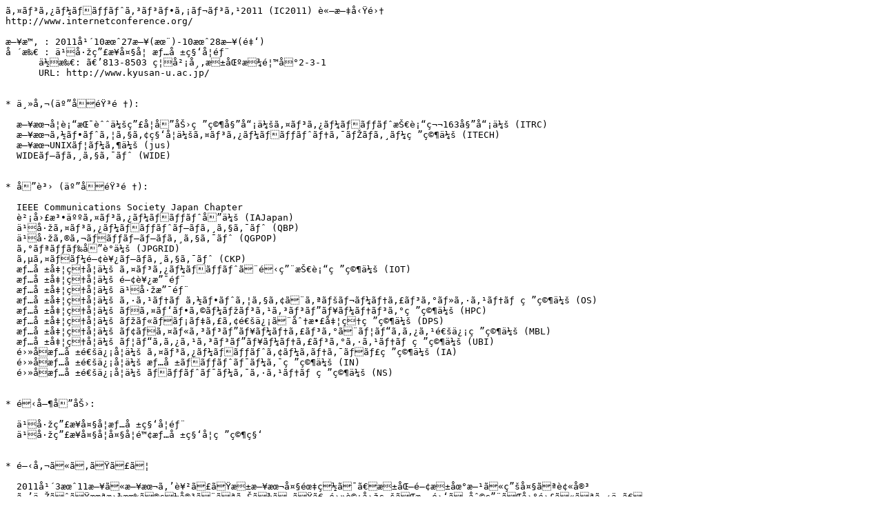

--- FILE ---
content_type: text/plain
request_url: https://www.internetconference.org/ic2011/IC2011-CFP.txt
body_size: 11321
content:
ã‚¤ãƒ³ã‚¿ãƒ¼ãƒãƒƒãƒˆã‚³ãƒ³ãƒ•ã‚¡ãƒ¬ãƒ³ã‚¹2011 (IC2011) è«–æ–‡å‹Ÿé›†
http://www.internetconference.org/

æ—¥æ™‚ : 2011å¹´10æœˆ27æ—¥(æœ¨)-10æœˆ28æ—¥(é‡‘)
å ´æ‰€ : ä¹å·žç”£æ¥­å¤§å­¦ æƒ…å ±ç§‘å­¦éƒ¨
      ä½æ‰€: ã€’813-8503 ç¦å²¡å¸‚æ±åŒºæ¾é¦™å°2-3-1
      URL: http://www.kyusan-u.ac.jp/


* ä¸»å‚¬(äº”åéŸ³é †):

  æ—¥æœ¬å­¦è¡“æŒ¯èˆˆä¼šç”£å­¦å”åŠ›ç ”ç©¶å§”å“¡ä¼šã‚¤ãƒ³ã‚¿ãƒ¼ãƒãƒƒãƒˆæŠ€è¡“ç¬¬163å§”å“¡ä¼š (ITRC)
  æ—¥æœ¬ã‚½ãƒ•ãƒˆã‚¦ã‚§ã‚¢ç§‘å­¦ä¼šã‚¤ãƒ³ã‚¿ãƒ¼ãƒãƒƒãƒˆãƒ†ã‚¯ãƒŽãƒ­ã‚¸ãƒ¼ç ”ç©¶ä¼š (ITECH)
  æ—¥æœ¬UNIXãƒ¦ãƒ¼ã‚¶ä¼š (jus)
  WIDEãƒ—ãƒ­ã‚¸ã‚§ã‚¯ãƒˆ (WIDE)


* å”è³› (äº”åéŸ³é †):

  IEEE Communications Society Japan Chapter
  è²¡å›£æ³•äººã‚¤ãƒ³ã‚¿ãƒ¼ãƒãƒƒãƒˆå”ä¼š (IAJapan)
  ä¹å·žã‚¤ãƒ³ã‚¿ãƒ¼ãƒãƒƒãƒˆãƒ—ãƒ­ã‚¸ã‚§ã‚¯ãƒˆ (QBP) 
  ä¹å·žã‚®ã‚¬ãƒãƒƒãƒ—ãƒ—ãƒ­ã‚¸ã‚§ã‚¯ãƒˆ (QGPOP)
  ã‚°ãƒªãƒƒãƒ‰å”è­°ä¼š (JPGRID)
  ã‚µã‚¤ãƒãƒ¼é–¢è¥¿ãƒ—ãƒ­ã‚¸ã‚§ã‚¯ãƒˆ (CKP)
  æƒ…å ±å‡¦ç†å­¦ä¼š ã‚¤ãƒ³ã‚¿ãƒ¼ãƒãƒƒãƒˆã¨é‹ç”¨æŠ€è¡“ç ”ç©¶ä¼š (IOT)
  æƒ…å ±å‡¦ç†å­¦ä¼š é–¢è¥¿æ”¯éƒ¨
  æƒ…å ±å‡¦ç†å­¦ä¼š ä¹å·žæ”¯éƒ¨
  æƒ…å ±å‡¦ç†å­¦ä¼š ã‚·ã‚¹ãƒ†ãƒ ã‚½ãƒ•ãƒˆã‚¦ã‚§ã‚¢ã¨ã‚ªãƒšãƒ¬ãƒ¼ãƒ†ã‚£ãƒ³ã‚°ãƒ»ã‚·ã‚¹ãƒ†ãƒ ç ”ç©¶ä¼š (OS)
  æƒ…å ±å‡¦ç†å­¦ä¼š ãƒã‚¤ãƒ‘ãƒ•ã‚©ãƒ¼ãƒžãƒ³ã‚¹ã‚³ãƒ³ãƒ”ãƒ¥ãƒ¼ãƒ†ãƒ³ã‚°ç ”ç©¶ä¼š (HPC)
  æƒ…å ±å‡¦ç†å­¦ä¼š ãƒžãƒ«ãƒãƒ¡ãƒ‡ã‚£ã‚¢é€šä¿¡ã¨åˆ†æ•£å‡¦ç†ç ”ç©¶ä¼š (DPS)
  æƒ…å ±å‡¦ç†å­¦ä¼š ãƒ¢ãƒã‚¤ãƒ«ã‚³ãƒ³ãƒ”ãƒ¥ãƒ¼ãƒ†ã‚£ãƒ³ã‚°ã¨ãƒ¦ãƒ“ã‚­ã‚¿ã‚¹é€šä¿¡ç ”ç©¶ä¼š (MBL)
  æƒ…å ±å‡¦ç†å­¦ä¼š ãƒ¦ãƒ“ã‚­ã‚¿ã‚¹ã‚³ãƒ³ãƒ”ãƒ¥ãƒ¼ãƒ†ã‚£ãƒ³ã‚°ã‚·ã‚¹ãƒ†ãƒ ç ”ç©¶ä¼š (UBI)
  é›»å­æƒ…å ±é€šä¿¡å­¦ä¼š ã‚¤ãƒ³ã‚¿ãƒ¼ãƒãƒƒãƒˆã‚¢ãƒ¼ã‚­ãƒ†ã‚¯ãƒãƒ£ç ”ç©¶ä¼š (IA)
  é›»å­æƒ…å ±é€šä¿¡å­¦ä¼š æƒ…å ±ãƒãƒƒãƒˆãƒ¯ãƒ¼ã‚¯ç ”ç©¶ä¼š (IN)
  é›»å­æƒ…å ±é€šä¿¡å­¦ä¼š ãƒãƒƒãƒˆãƒ¯ãƒ¼ã‚¯ã‚·ã‚¹ãƒ†ãƒ ç ”ç©¶ä¼š (NS)


* é‹å–¶å”åŠ›:

  ä¹å·žç”£æ¥­å¤§å­¦æƒ…å ±ç§‘å­¦éƒ¨
  ä¹å·žç”£æ¥­å¤§å­¦å¤§å­¦é™¢æƒ…å ±ç§‘å­¦ç ”ç©¶ç§‘


* é–‹å‚¬ã«ã‚ãŸã£ã¦

  2011å¹´3æœˆ11æ—¥ã«æ—¥æœ¬ã‚’è¥²ã£ãŸæ±æ—¥æœ¬å¤§éœ‡ç½ã¯ã€æ±åŒ—é–¢æ±åœ°æ–¹ã«ç”šå¤§ãªè¢«å®³
  ã‚’ä¸ŽãˆãŸæœªæ›¾æœ‰ã®ç½å®³ã¨ãªã‚Šã¾ã—ãŸã€‚é›»è©±å›žç·šãŒæ··é›‘ã—åˆ©ç”¨ãŒå›°é›£ã«ãªã‚‹ä¸­ã€
  twitterã‚„Skypeãªã©ã®ã‚¤ãƒ³ã‚¿ãƒ¼ãƒãƒƒãƒˆæŠ€è¡“ãŒå€‹äººã®å®‰å¦ã®ç¢ºèªã«å¤§ããè²¢çŒ®
  ã—ãŸã¨è¨€ã‚ã‚Œã¦ã„ã¾ã™ã€‚ã¾ãŸã€ãƒ†ãƒ¬ãƒ“ã‚„ãƒ©ã‚¸ã‚ªãªã©ã®å…¬å…±æ”¾é€ã§ã¯ä¼ãˆãã‚Œ
  ãªã„åœ°åŸŸå¯†ç€åž‹ã®è¢«ç½åœ°æƒ…å ±ã€å¾©æ—§æƒ…å ±ãªã©ã®ã‚„ã‚Šã¨ã‚Šã«ã‚‚twiiterãªã©ã®
  ãƒžã‚¤ã‚¯ãƒ­ãƒ–ãƒ­ã‚°ã€Googleãƒžãƒƒãƒ—ãªã©ã‚’ç”¨ã„ãŸãƒžãƒƒã‚·ãƒ¥ã‚¢ãƒƒãƒ—æŠ€è¡“ãªã©ãŒæ´»ç”¨
  ã•ã‚Œã¾ã—ãŸã€‚æ—¥å¸¸ã®ICTæ´»ç”¨ã«ç•™ã¾ã‚‰ãªã„ã€éžå¸¸æ™‚ã§ã®ã‚¤ãƒ³ã‚¿ãƒ¼ãƒãƒƒãƒˆã®æœ‰åŠ¹
  æ€§ãŒå›³ã‚‰ãšã‚‚ç¤ºã•ã‚ŒãŸäº‹ä¾‹ã¨ãªã‚Šã¾ã—ãŸã€‚

  ã“ã®ç½å®³ã«éš›ã—ã€å¤šãã®æŠ€è¡“è€…ãŒæ”¯æ´ã«ä¹—ã‚Šå‡ºã—ã¾ã—ãŸã€‚ãã“ã«ã¯æ•°é™ã‚Šãª
  ã„å·¥å¤«ãŒã€é™ã‚‰ã‚ŒãŸãƒªã‚½ãƒ¼ã‚¹ã®ãªã‹ã§å®Ÿç¾ã•ã‚ŒãŸã¨ç¢ºä¿¡ã—ã¦ã„ã¾ã™ã€‚ä»Šå›žã€
  ã‚¤ãƒ³ã‚¿ãƒ¼ãƒãƒƒãƒˆã‚³ãƒ³ãƒ•ã‚¡ãƒ¬ãƒ³ã‚¹2011(IC2011)ã§ã¯ã€ç‰¹åˆ¥ãƒˆãƒ©ãƒƒã‚¯ã¨ã—ã¦ã‚¤ãƒ³
  ã‚¿ãƒ¼ãƒãƒƒãƒˆã‚’æ´»ç”¨ã—ãŸè¢«ç½åœ°æ”¯æ´æ´»å‹•ã«é–¢ä¿‚ã™ã‚‹å ±å‘Šã€ã¾ãŸæŠ€è¡“é–‹ç™ºã‚’å–ã‚Š
  ä¸Šã’ã‚‹äºˆå®šã§ã™ã€‚æ”¯æ´ã«åŠ›ã‚’å°½ãã—ã¦ãã ã•ã£ãŸã€ã¾ãŸç¶šã‘ã¦ãã ã•ã£ã¦ã„
  ã‚‹ã¿ãªã•ã¾ã«ã¯ã€ãœã²ã“ã®å ´ã‚’æ´»ç”¨ã—ã¦ã€ä»Šå¾Œã®è¢«ç½åœ°æ”¯æ´æŠ€è¡“ã®ç¤Žã¨ãªã‚‹
  æƒ…å ±ã®å…¬é–‹ã¨å…±æœ‰ã‚’å®Ÿç¾ã—ã¦ã„ãŸã ã‘ã‚Œã°ã¨æ€ã£ã¦ã„ã¾ã™ã€‚

  ã‚¤ãƒ³ã‚¿ãƒ¼ãƒãƒƒãƒˆã¯ã€å˜ã«è¨ˆç®—æ©Ÿã‚’ç¹‹ãã ã‘ã®æŠ€è¡“ã‹ã‚‰ã€æƒ…å ±ã‚’ä¼ãˆã‚‹åŸºç›¤ã¸
  ã¨ç™ºå±•ã—ç¶šã‘ã¦ã„ã¾ã™ã€‚ã¾ãŸã€ä»Šå›žã®éœ‡ç½ã§ã¯ã€ã‚¤ãƒ³ã‚¿ãƒ¼ãƒãƒƒãƒˆã®ãƒ©ã‚¤ãƒ•ãƒ©
  ã‚¤ãƒ³ã¨ã—ã¦ã®å½¹å‰²ã‚’æ”¹ã‚ã¦ç—›æ„Ÿã™ã‚‹ã“ã¨ã¨ãªã‚Šã¾ã—ãŸã€‚ä»Šå¾Œã¾ã™ã¾ã™ç¤¾ä¼šçš„
  ãªé‡è¦æ€§ãŒå¢—ã—ã¦ã„ãæƒ…å ±æµé€šã«å¯¾å¿œã—ã¦ã„ããŸã‚ã«ã¯ã€å¤§å®¹é‡ãƒãƒƒã‚¯ãƒœãƒ¼
  ãƒ³ã‚’æ”¯ãˆã‚‹æŠ€è¡“ã€æ§˜ã€…ãªç’°å¢ƒã®å¿œã˜ã¦é©åˆ‡ãªæ‰‹æ®µã§æƒ…å ±ã«ã‚¢ã‚¯ã‚»ã‚¹ã™ã‚‹ãŸã‚
  ã®æŠ€è¡“ã€å®‰å…¨ã§å®‰å®šã—ãŸé€šä¿¡ã‚’ä¿è¨¼ã™ã‚‹æŠ€è¡“ã€å®‰å¿ƒã—ã¦åˆ©ç”¨ã§ãã‚‹é€šä¿¡æ‰‹æ®µ
  ã‚’æä¾›ã™ã‚‹æŠ€è¡“ã€åºƒåŸŸã«åˆ†æ•£ã—ãŸè¨ˆç®—è³‡æºã‚’çµ±åˆæ´»ç”¨ã™ã‚‹æŠ€è¡“ã€çœé›»åŠ›ã€çœ
  è³‡æºãªæŠ€è¡“ãªã©ã€ã‚ˆã‚Šé«˜åº¦ãªæŠ€è¡“é©æ–°ãŒå¿…è¦ã§ã™ã€‚

  æœ¬å¹´ã‚‚ä¸Šè¨˜4çµ„ç¹”ã®ä¸»å‚¬ã«ã‚ˆã‚ŠIC2011ã‚’é–‹å‚¬ã™ã‚‹é‹ã³ã«ãªã‚Šã¾ã—ãŸã€‚ æœ¬å¹´ã¯
  æ˜¨å¹´ã¾ã§ã®ã‚³ãƒ³ãƒ•ã‚¡ãƒ¬ãƒ³ã‚¹ã«ã‚‚å¢—ã—ã¦ã€è³ªã®é«˜ã„ã‹ã¤å¹…ã®åºƒã„èª²é¡Œã‚’æ‰±ã£ã¦
  ã„ããŸã„ã¨æ€ã£ã¦ãŠã‚Šã¾ã™ã€‚ å¥®ã£ã¦è«–æ–‡ã®æŠ•ç¨¿ã‚’ãŠé¡˜ã„ç”³ã—ä¸Šã’ã¾ã™ã€‚


* ã‚³ãƒ³ãƒ•ã‚¡ãƒ¬ãƒ³ã‚¹ã®ãƒ†ãƒ¼ãƒž

  IC2011ã§ã¯ã€ã‚¤ãƒ³ã‚¿ãƒ¼ãƒãƒƒãƒˆæŠ€è¡“ã«é–¢ã™ã‚‹è«–æ–‡ã‚’å¹…åºƒãå‹Ÿé›†ã—ã¾ã™ã€‚ãƒ—ãƒ­ã‚°
  ãƒ©ãƒ å§”å“¡ä¼šã¯ä»¥ä¸‹ã®ãƒ†ãƒ¼ãƒžã‚’ä¾‹ã¨ã—ã¦æç¤ºã—ã¦ãŠã‚Šã¾ã™ãŒã€ã“ã‚Œã«é™ã‚‹ã‚‚ã®
  ã§ã¯ã‚ã‚Šã¾ã›ã‚“ã€‚

    ã‚¤ãƒ³ã‚¿ãƒ¼ãƒãƒƒãƒˆã‚¢ãƒ—ãƒªã‚±ãƒ¼ã‚·ãƒ§ãƒ³ã€ã‚¯ãƒ©ã‚¦ãƒ‰ã‚³ãƒ³ãƒ”ãƒ¥ãƒ¼ãƒ†ã‚£ãƒ³ã‚°ã€ã‚°ãƒªãƒƒ
    ãƒ‰ã‚³ãƒ³ãƒ”ãƒ¥ãƒ¼ãƒ†ã‚£ãƒ³ã‚°ã€ãƒãƒƒãƒˆãƒ¯ãƒ¼ã‚¯ã‚¢ãƒ¼ã‚­ãƒ†ã‚¯ãƒãƒ£ã€ãƒ—ãƒ­ãƒˆã‚³ãƒ«ãƒ‡ã‚¶ã‚¤
    ãƒ³ã€çµŒè·¯åˆ¶å¾¡ã€QoSä¿è¨¼ã€ãƒžãƒ«ãƒã‚­ãƒ£ã‚¹ãƒˆã€ãƒ¢ãƒ“ãƒªãƒ†ã‚£ã€ãƒ‡ã‚£ãƒ¬ã‚¤ãƒˆãƒ¬ãƒ©ãƒ³
    ãƒˆãƒãƒƒãƒˆãƒ¯ãƒ¼ã‚¯ (DTN)ã€ãƒ›ãƒ¼ãƒ ã‚¤ãƒ³ã‚¿ãƒ¼ãƒãƒƒãƒˆã€ã‚¤ãƒ³ã‚¿ãƒ¼ãƒãƒƒãƒˆã‚¢ãƒ—ãƒ©ã‚¤
    ã‚¢ãƒ³ã‚¹ã€ãƒˆãƒ©ãƒ•ã‚£ãƒƒã‚¯è§£æžã€ãƒˆãƒ©ãƒ•ã‚£ãƒƒã‚¯åˆ¶å¾¡ã€ã‚»ã‚­ãƒ¥ãƒªãƒ†ã‚£ã€èªè¨¼ã€ã‚¢
    ã‚¯ã‚»ã‚¹åˆ¶å¾¡ã€ã‚¦ã‚§ãƒ–æŠ€è¡“ã€æƒ…å ±æ¤œç´¢ã€ãƒ¢ãƒã‚¤ãƒ«ã‚¨ãƒ¼ã‚¸ã‚§ãƒ³ãƒˆã€ç®¡ç†ãƒ»é‹ç”¨ãƒ»
    è¨ˆæ¸¬æŠ€è¡“ã€æ€§èƒ½è©•ä¾¡ã€ãƒ†ã‚¹ãƒˆãƒ™ãƒƒãƒ‰æŠ€è¡“ã€åˆ†æ•£å‡¦ç†ã€ã‚ªãƒšãƒ¬ãƒ¼ãƒ†ã‚£ãƒ³ã‚°ã‚·
    ã‚¹ãƒ†ãƒ ã€ã‚¢ã‚¯ã‚»ã‚·ãƒ“ãƒªãƒ†ã‚£ã€é˜²ç½ãƒãƒƒãƒˆãƒ¯ãƒ¼ã‚¯ã€è¢«ç½åœ°æ”¯æ´ãƒãƒƒãƒˆãƒ¯ãƒ¼ã‚¯


* ãƒ—ãƒ­ã‚°ãƒ©ãƒ 

  ãƒ—ãƒ­ã‚°ãƒ©ãƒ ãªã‚‰ã³ã«å‚åŠ å‹Ÿé›†ã®è©³ç´°ã¯9æœˆä¸­æ—¬ã®å…¬é–‹ã‚’äºˆå®šã—ã¦ãŠã‚Šã¾ã™ã€‚


* è«–æ–‡å‹Ÿé›†

  ã‚¤ãƒ³ã‚¿ãƒ¼ãƒãƒƒãƒˆã®æ¬¡ä¸–ä»£ã‚’æ‹…ã†è³ªã®é«˜ã„è«–æ–‡ã®å¿œå‹Ÿã‚’æœŸå¾…ã—ã¾ã™ã€‚å¿œå‹Ÿã•ã‚Œ
  ãŸè«–æ–‡ã¯ã€æ–°è¦æ€§ã€æœ‰ç”¨æ€§ã€å®Ÿè£…ãƒ»è©•ä¾¡ã€ã‚¤ãƒ³ã‚¿ãƒ¼ãƒãƒƒãƒˆã®ç™ºå±•ã¸ã®è²¢çŒ®ã€
  ã¨ã„ã†è¦³ç‚¹ã‹ã‚‰ãƒ—ãƒ­ã‚°ãƒ©ãƒ å§”å“¡ä¼šã§æŸ»èª­ã‚’è¡Œã„ã€æŽ¡å¦ã‚’æ±ºå®šã„ãŸã—ã¾ã™ã€‚ãŸ
  ã ã—ã€æ—¢ç™ºè¡¨ã®è«–æ–‡ã‚ã‚‹ã„ã¯å­¦ä¼šç­‰ãŒç™ºè¡Œã™ã‚‹è«–æ–‡å¯©æŸ»ã‚’ä¼´ã†åˆŠè¡Œç‰©ã«æŠ•ç¨¿
  ä¸­ã®è«–æ–‡ã¯å—ç†ã§ãã¾ã›ã‚“(äºŒé‡æŠ•ç¨¿ã®ç¦æ­¢)ã€‚

  è«–æ–‡ç™ºè¡¨ã¯ã€ç™ºè¡¨è‡ªä½“ã«é‡ç‚¹ã‚’ç½®ãã€Žreportåž‹ç™ºè¡¨ã€ã¨ã€è³ªç–‘å¿œç­”ã«é‡ç‚¹ã‚’
  ãŠãã€Ždiscussionåž‹ç™ºè¡¨ã€ã«åˆ†ã‘ã¦è¡Œã„ã¾ã™ã€‚ç™ºè¡¨å½¢å¼ã¯è«–æ–‡ã®è³ªã¨ã¯ç„¡é–¢
  ä¿‚ã§ã™ã€‚ã©ã¡ã‚‰ã‚’å¸Œæœ›ã™ã‚‹ã‹ã‚’è«–æ–‡æŠ•ç¨¿æ™‚ã«ã”è¨˜å…¥ãã ã•ã„ã€‚ãŸã ã—ãƒ—ãƒ­ã‚°
  ãƒ©ãƒ å§”å“¡ä¼šã§ã®æ±ºå®šã«ã‚ˆã‚Šã€ã”å¸Œæœ›ã«ããˆãªã„å ´åˆã‚‚ã‚ã‚Šã¾ã™ã€‚ãªãŠã€è«–æ–‡
  é›†ã«ãŠã„ã¦ã¯ä¸¡è€…ã®åŒºåˆ¥ã¯ã‚ã‚Šã¾ã›ã‚“ã€‚

  æ™‚é–“é…åˆ†ã¯ã€reportåž‹ç™ºè¡¨ã¯ç™ºè¡¨æ™‚é–“ãŒ25åˆ†ãƒ»è³ªç–‘æ™‚é–“ãŒ5åˆ†ã€discussionåž‹
  ç™ºè¡¨ã¯ç™ºè¡¨æ™‚é–“ãŒ15åˆ†ãƒ»è³ªç–‘æ™‚é–“ãŒ15åˆ†ã‚’äºˆå®šã—ã¦ã„ã¾ã™ãŒã€æœ€çµ‚çš„ã«ã¯ã€
  ãƒ—ãƒ­ã‚°ãƒ©ãƒ ä½œæˆæ™‚ã«ãƒ—ãƒ­ã‚°ãƒ©ãƒ å§”å“¡ä¼šã§æ±ºå®šã•ã›ã¦ã„ãŸã ãã¾ã™ã€‚


* ãƒã‚¹ã‚¿ãƒ¼å‹Ÿé›†

  IC2011ã§ã¯ãƒã‚¹ã‚¿ãƒ¼å±•ç¤ºã‚’äºˆå®šã—ã¦ãŠã‚Šã¾ã™ã€‚30åˆ†ã®è«–æ–‡ç™ºè¡¨ã ã‘ã§ã¯ã€ãª
  ã‹ãªã‹ã™ã¹ã¦ã®æ„è¦‹ã‚„ææ¡ˆã‚’æ‹¾ã„ä¸Šã’ã‚‹äº‹ã¯é›£ã—ã„ã‚‚ã®ã§ã™ã€‚ãœã²ãƒã‚¹ã‚¿ãƒ¼
  ã‚’å±•ç¤ºã—ã€ã‚ˆã‚Šå¤šãã®æ–¹ã®äº¤æµã‚’æ·±ã‚ã¦ã„ãŸã ã‘ã‚Œã°ã¨æ€ã„ã¾ã™ã€‚å±•ç¤ºã‚’æ¤œ
  è¨Žã•ã‚Œã‚‹å ´åˆã¯æŠ•ç¨¿æ™‚ã«ãƒã‚¹ã‚¿ãƒ¼å±•ç¤ºã‚’å¸Œæœ›ã™ã‚‹æ—¨ã‚’ã”è¨˜å…¥ãã ã•ã„ã€‚


* ãƒ‡ãƒ¢ãƒ³ã‚¹ãƒˆãƒ¬ãƒ¼ã‚·ãƒ§ãƒ³å‹Ÿé›†

  IC2011ã§ã¯ãƒ‡ãƒ¢ãƒ³ã‚¹ãƒˆãƒ¬ãƒ¼ã‚·ãƒ§ãƒ³å±•ç¤ºã‚’äºˆå®šã—ã¦ãŠã‚Šã¾ã™ã€‚ç‰¹ã«è«–æ–‡ç™ºè¡¨ã«
  ä¼´ã£ãŸãƒ‡ãƒ¢ãƒ³ã‚¹ãƒˆãƒ¬ãƒ¼ã‚·ãƒ§ãƒ³å±•ç¤ºã‚’æ­“è¿Žã—ã¾ã™ã€‚æŠ•ç¨¿è«–æ–‡ã«é–¢ã™ã‚‹ãƒ‡ãƒ¢ãƒ³ã‚¹
  ãƒˆãƒ¬ãƒ¼ã‚·ãƒ§ãƒ³ã‚’äºˆå®šã—ã¦ã„ã‚‹å ´åˆã¯ã€æŠ•ç¨¿æ™‚ã«ãƒ‡ãƒ¢å±•ç¤ºã‚’å¸Œæœ›ã™ã‚‹æ—¨ã‚’ã”è¨˜
  å…¥ãã ã•ã„ã€‚ãªãŠã€ä¼šå ´ã«ã¯ã‚¤ãƒ³ã‚¿ãƒ¼ãƒãƒƒãƒˆæŽ¥ç¶šãŒç”¨æ„ã•ã‚Œã‚‹äºˆå®šã§ã™ã€‚


* è«–æ–‡èªŒã¨ã®å”èª¿

  IC2011ã§ç™ºè¡¨ã•ã‚ŒãŸè«–æ–‡ã®ä¸­ã§å„ªç§€ãªè«–æ–‡ã¯ã€IC2011ãƒ—ãƒ­ã‚°ãƒ©ãƒ å§”å“¡ä¼šã‹ã‚‰ã€
  å”è³›ã§ã‚ã‚‹é›»å­æƒ…å ±é€šä¿¡å­¦ä¼šã‚¤ãƒ³ã‚¿ãƒ¼ãƒãƒƒãƒˆã‚¢ãƒ¼ã‚­ãƒ†ã‚¯ãƒãƒ£ç ”ç©¶ä¼š(IA)ã‚’é€š
  ã—ã¦ã€è«–æ–‡èªŒ(å’Œæ–‡ã‚ã‚‹ã„ã¯è‹±æ–‡ï¼‰ã¸ã®æŽ¨è–¦ãªã©ã‚’äºˆå®šã—ã¦ã„ã¾ã™ã€‚


* è«–æ–‡æŠ•ç¨¿æ–¹æ³•

  æŠ•ç¨¿ç· åˆ‡ï¼š2011å¹´8æœˆ8æ—¥(æœˆ) (å»¶é•·ã—ã¾ã—ãŸ [2011å¹´8æœˆ1æ—¥])
  æå‡ºå½¢å¼ï¼šãƒ•ãƒ«ãƒšãƒ¼ãƒ‘ãƒ¼ ã€A4 6-10ãƒšãƒ¼ã‚¸ç¨‹åº¦ (PDFã«ã‚ˆã‚‹é›»å­æŠ•ç¨¿)
  æŽ¡å¦é€šçŸ¥ï¼š2011å¹´9æœˆ16æ—¥(é‡‘)
  ã‚«ãƒ¡ãƒ©ãƒ¬ãƒ‡ã‚£æå‡ºæœŸé™ï¼š2011å¹´9æœˆ30æ—¥(é‡‘)  (PDFã«ã‚ˆã‚‹é›»å­æŠ•ç¨¿)
  è¨€èªžï¼šæ—¥æœ¬èªžã€è‹±èªž

  è©³ç´°ãªæŠ•ç¨¿æ‰‹é †ã¯IC2011ã®ã‚¦ã‚§ãƒ–ãƒšãƒ¼ã‚¸
  http://www.internetconference.org/ ã«ã¦ã”ç¢ºèªãã ã•ã„ã€‚


* è‘—ä½œæ¨©ç­‰

  æŠ•ç¨¿ã•ã‚ŒãŸè«–æ–‡ã®è‘—ä½œæ¨©ã¯è‘—è€…ã«å¸°å±žã—ã¾ã™ã€‚

  ãŸã ã—ã€è‘—è€…ã¯æŽ¡æŠžã•ã‚ŒãŸè«–æ–‡ã®è«–æ–‡é›†ãŠã‚ˆã³IC2011ã®ãƒ›ãƒ¼ãƒ ãƒšãƒ¼ã‚¸ã¸ã®æŽ²
  è¼‰ã€ãªã‚‰ã³ã«ã€ãã‚Œã‚‰ã®åª’ä½“ã‚’ä»‹ã—ãŸä¸ç‰¹å®šå¤šæ•°ã¸ã®é…å¸ƒã‚’è¨±è«¾ã™ã‚‹ã‚‚ã®ã¨
  ã—ã¾ã™ã€‚


* ç™ºè¡¨ã®ã‚¢ãƒ¼ã‚«ã‚¤ãƒ–ã¨é…å¸ƒ

  IC2011ã§ã¯ã€å„è«–æ–‡ã®ç™ºè¡¨ã‚’ã‚¢ãƒ¼ã‚«ã‚¤ãƒ–ã—ã€å¾Œæ—¥ã‚¦ã‚§ãƒ–ãƒšãƒ¼ã‚¸çµŒç”±ã§ã®å…¬é–‹
  ã‚’äºˆå®šã—ã¦ã„ã¾ã™ã€‚ç™ºè¡¨ã®å…¬é–‹ã‚’å¸Œæœ›ã—ãªã„æ–¹ã¯ã€è«–æ–‡æŠ•ç¨¿æ™‚ã«æŠ•ç¨¿ã‚ªãƒ—ã‚·ãƒ§
  ãƒ³ã«ã¦ã”æŒ‡ç¤ºã„ãŸã ãã‹ã€æœ¬ä¼šè­°ã¾ã§ã®é–“ã«ãƒ—ãƒ­ã‚°ãƒ©ãƒ å§”å“¡é•·ã«ã”é€£çµ¡ãã 
  ã•ã„ã€‚


* ãã®ä»–

  è«–æ–‡ç™ºè¡¨ã‚’ä¼´ã‚ãªã„ãƒ‡ãƒ¢ãƒ³ã‚¹ãƒˆãƒ¬ãƒ¼ã‚·ãƒ§ãƒ³ã‚‚åˆ¥é€”å‹Ÿé›†ã™ã‚‹äºˆå®šã§ã™ã€‚è©³ç´°ãŒ
  æ±ºå®šæ¬¡ç¬¬å‚åŠ å‹Ÿé›†ã‚’è¡Œãªã„ã¾ã™ã®ã§ãã¡ã‚‰ã‚’ã”å‚ç…§ã®ä¸Šæ˜¯éžã”å¿œå‹Ÿãã ã•ã„ã€‚


* å®Ÿè¡Œå§”å“¡

  çŸ³åŽŸ ä¸ˆå£« (æ—¥æœ¬UNIXãƒ¦ãƒ¼ã‚¶ä¼š)
  çŸ³å±± æ”¿æµ© (æ ªå¼ä¼šç¤¾ æ±èŠ)
  å®‡å¤š ä» (åŒ—é™¸å…ˆç«¯ç§‘å­¦æŠ€è¡“å¤§å­¦é™¢å¤§å­¦)
  è¡›è—¤ å°†å² (æƒ…å ±é€šä¿¡ç ”ç©¶æ©Ÿæ§‹)
  å°æŸ ä¼¸å¤« (å…±æ„›å­¦åœ’å‰æ©‹å›½éš›å¤§å­¦)
  ç¥žå±‹ éƒå­ (ä¹å·žç”£æ¥­å¤§å­¦)
  å·å–œç”° ä½‘ä»‹ (é›»æ°—é€šä¿¡å¤§å­¦)
  å·æœ¬ èŠ³ä¹… (å¤§é˜ªå­¦é™¢å¤§å­¦)
  å³¶ æ…¶ä¸€ (æ ªå¼ä¼šç¤¾ IIJã‚¤ãƒŽãƒ™ãƒ¼ã‚·ãƒ§ãƒ³ã‚¤ãƒ³ã‚¹ãƒ†ã‚£ãƒ†ãƒ¥ãƒ¼ãƒˆ)
  ä¸‹å· ä¿Šå½¦ (ä¹å·žç”£æ¥­å¤§å­¦)
  ç ‚åŽŸ ç§€æ¨¹ (æ…¶æ‡‰ç¾©å¡¾å¤§å­¦)
  é–¢è°· å‹‡å¸ (æ±äº¬å¤§å­¦)
  é«˜ç”° æ•å¼˜ (æ—¥æœ¬é›»ä¿¡é›»è©±æ ªå¼ä¼šç¤¾)
  å¯ºç”° ç›´ç¾Ž (å®Ÿè¡Œå§”å“¡é•·ãƒ»å¥ˆè‰¯å…ˆç«¯ç§‘å­¦æŠ€è¡“å¤§å­¦é™¢å¤§å­¦)
  ä¸­æ‘ ç´ å…¸ (å›½ç«‹æƒ…å ±å­¦ç ”ç©¶æ‰€)
  å®®åœ° åˆ©å¹¸ (æƒ…å ±é€šä¿¡ç ”ç©¶æ©Ÿæ§‹)
  å±±æœ¬ æˆä¸€ (æ±äº¬å¤§å­¦)

* ãƒ—ãƒ­ã‚°ãƒ©ãƒ å§”å“¡

  çŸ³å±± æ”¿æµ© (æ ªå¼ä¼šç¤¾ æ±èŠ)
  ä»Šæ³‰ è²´å² (åƒè‘‰å¤§å­¦)
  æ¤åŽŸ å•“ä»‹ (æ…¶æ‡‰ç¾©å¡¾å¤§å­¦)
  å®‡å¤« é™½æ¬¡æœ— (æ ªå¼ä¼šç¤¾ IIJã‚¤ãƒŽãƒ™ãƒ¼ã‚·ãƒ§ãƒ³ã‚¤ãƒ³ã‚¹ãƒ†ã‚£ãƒ†ãƒ¥ãƒ¼ãƒˆ)
  å®‡å¤š ä» (åŒ—é™¸å…ˆç«¯ç§‘å­¦æŠ€è¡“å¤§å­¦é™¢å¤§å­¦)
  è¡›è—¤ å°†å² (æƒ…å ±é€šä¿¡ç ”ç©¶æ©Ÿæ§‹)
  å°æŸ ä¼¸å¤« (å…±æ„›å­¦åœ’å‰æ©‹å›½éš›å¤§å­¦)
  å¤æ‘ éš†æ˜Ž (äº¬éƒ½å¤§å­¦)
  é½Šè—¤ æ˜Žç´€ (é³¥å–ç’°å¢ƒå¤§å­¦)
  å³¶ æ…¶ä¸€ (æ ªå¼ä¼šç¤¾ IIJã‚¤ãƒŽãƒ™ãƒ¼ã‚·ãƒ§ãƒ³ã‚¤ãƒ³ã‚¹ãƒ†ã‚£ãƒ†ãƒ¥ãƒ¼ãƒˆ)
  æ‰æœ¬ ä¿¡å¤ª (æ—¥æœ¬ã‚¨ãƒªã‚¯ã‚½ãƒ³æ ªå¼ä¼šç¤¾)
  é«˜å€‰ å¼˜å–œ (åå¤å±‹å¤§å­¦)
  é«˜ç”° æ•å¼˜ (æ—¥æœ¬é›»ä¿¡é›»è©±æ ªå¼ä¼šç¤¾)
  å»ºéƒ¨ ä¿®è¦‹ (ç­‘æ³¢å¤§å­¦)
  è¥¿ç”° ä½³å² (Dyyno, Inc.)
  å»£æ´¥ ç™»å¿—å¤« (æ³•æ”¿å¤§å­¦)
  è—¤ç”° ç¥¥ (æ¨ªæ²³é›»æ©Ÿæ ªå¼ä¼šç¤¾)
  å®®åœ° åˆ©å¹¸ (æƒ…å ±é€šä¿¡ç ”ç©¶æ©Ÿæ§‹)
  å±±æœ¬ æˆä¸€ (æ±äº¬å¤§å­¦)

* å•åˆã›å…ˆ

  IC2011 ãƒ—ãƒ­ã‚°ãƒ©ãƒ å§”å“¡é•·
    å°æŸ ä¼¸å¤« (å…±æ„›å­¦åœ’å‰æ©‹å›½éš›å¤§å­¦)
    å³¶ æ…¶ä¸€ (æ ªå¼ä¼šç¤¾ IIJã‚¤ãƒŽãƒ™ãƒ¼ã‚·ãƒ§ãƒ³ã‚¤ãƒ³ã‚¹ãƒ†ã‚£ãƒ†ãƒ¥ãƒ¼ãƒˆ)
    E-Mail: ic2011-submission@internetconference.org

ä»¥ä¸Š
